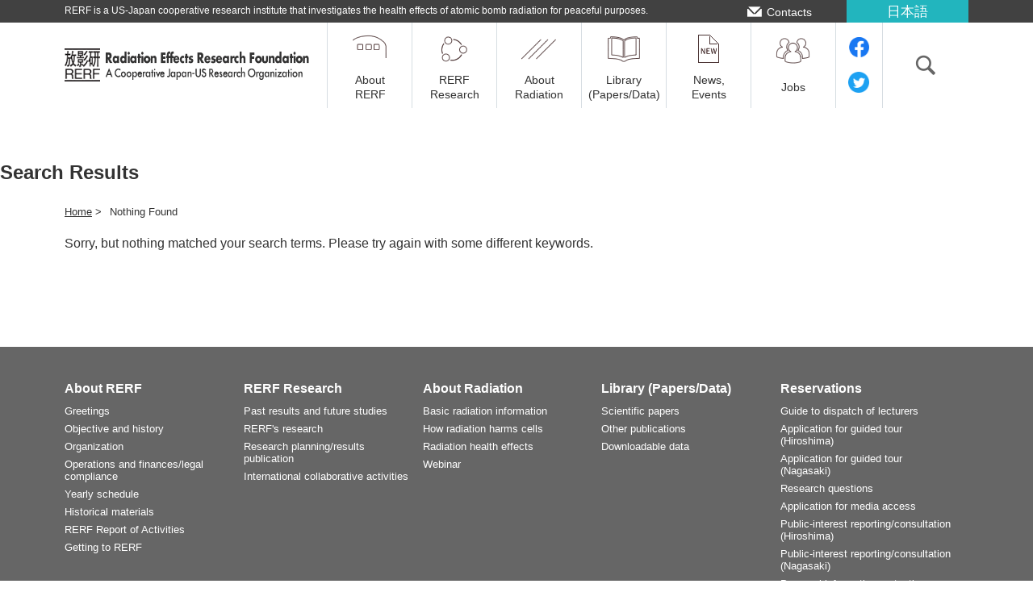

--- FILE ---
content_type: text/html; charset=UTF-8
request_url: https://www.rerf.or.jp/en/search/emails/gaming1%E3%82%AA%E3%83%B3%E3%83%A9%E3%82%A4%E3%83%B3%E3%82%AB%E3%82%B8%E3%83%8E%E3%81%AE%E3%82%BD%E3%83%95%E3%83%88%E3%82%A6%E3%82%A7%E3%82%A2%F0%9F%98%84%E3%80%90qc377.com%E3%80%91gaming1%E3%82%AA%E3%83%B3%E3%83%A9%E3%82%A4%E3%83%B3%E3%82%AB%E3%82%B8%E3%83%8E%E3%81%AE%E3%82%BD%E3%83%95%E3%83%88%E3%82%A6%E3%82%A7%E3%82%A2%20%E5%B9%B4%E9%96%93%E8%B3%9E%E9%87%91%E7%B7%8F%E9%A1%8D%205%2C000%2C000%20USD%20gaming1%E3%82%AA%E3%83%B3%E3%83%A9%E3%82%A4%E3%83%B3%E3%82%AB%E3%82%B8%E3%83%8E%E3%81%AE%E3%82%BD%E3%83%95%E3%83%88%E3%82%A6%E3%82%A7%E3%82%A2%E3%81%A9%E3%81%86%E3%81%A7%E3%81%99%E3%81%8B%20.p
body_size: 4716
content:
<!DOCTYPE html>
<html lang="en-US">
<head>
<!-- Global site tag (gtag.js) - Google Analytics -->
<script async src="https://www.googletagmanager.com/gtag/js?id=UA-97498850-1"></script>
<script>
  window.dataLayer = window.dataLayer || [];
  function gtag(){dataLayer.push(arguments);}
  gtag('js', new Date());

  gtag('config', 'UA-97498850-1');
</script>


<!-- Google Tag Manager -->
<script>(function(w,d,s,l,i){w[l]=w[l]||[];w[l].push({'gtm.start':
new Date().getTime(),event:'gtm.js'});var f=d.getElementsByTagName(s)[0],
j=d.createElement(s),dl=l!='dataLayer'?'&l='+l:'';j.async=true;j.src=
'https://www.googletagmanager.com/gtm.js?id='+i+dl;f.parentNode.insertBefore(j,f);
})(window,document,'script','dataLayer','GTM-NNZRL6N');</script>
<!-- End Google Tag Manager -->

	<meta charset="UTF-8">
	<meta name="viewport" content="width=device-width, user-scalable=no, initial-scale=1.0, maximum-scale=1.0, minimum-scale=1.0">
	<meta name="keywords" content="Radiation Effects,Research Foundation,ABCC,Radiation,Effects,DNA,RERF,bombings,Atomic-bomb,Clinical Studies,Genetics,Radiobiology/Molecular Epidemiology,Epidemiology,Statistics, Information Technology,Facility,Hiroshima.Nagasaki">
<meta name="description" content="RERF is a US-Japan cooperative research institute that investigates the health effects of atomic bomb radiation for peaceful purposes.">
<meta http-equiv="X-UA-Compatible" content="ie=edge">
	<title>Search Results for &#8220;emails/gaming1オンラインカジノのソフトウェア😄【qc377.com】gaming1オンラインカジノのソフトウェア 年間賞金総額 5,000,000 USD gaming1オンラインカジノのソフトウェアどうですか .p&#8221; &#8211; Radiation Effects Research Foundation (RERF)</title>
<link rel="alternate" href="https://www.rerf.or.jp/search/emails/gaming1%E3%82%AA%E3%83%B3%E3%83%A9%E3%82%A4%E3%83%B3%E3%82%AB%E3%82%B8%E3%83%8E%E3%81%AE%E3%82%BD%E3%83%95%E3%83%88%E3%82%A6%E3%82%A7%E3%82%A2%F0%9F%98%84%E3%80%90qc377.com%E3%80%91gaming1%E3%82%AA%E3%83%B3%E3%83%A9%E3%82%A4%E3%83%B3%E3%82%AB%E3%82%B8%E3%83%8E%E3%81%AE%E3%82%BD%E3%83%95%E3%83%88%E3%82%A6%E3%82%A7%E3%82%A2%20%E5%B9%B4%E9%96%93%E8%B3%9E%E9%87%91%E7%B7%8F%E9%A1%8D%205%2C000%2C000%20USD%20gaming1%E3%82%AA%E3%83%B3%E3%83%A9%E3%82%A4%E3%83%B3%E3%82%AB%E3%82%B8%E3%83%8E%E3%81%AE%E3%82%BD%E3%83%95%E3%83%88%E3%82%A6%E3%82%A7%E3%82%A2%E3%81%A9%E3%81%86%E3%81%A7%E3%81%99%E3%81%8B%20.p" hreflang="ja" />
<link rel="alternate" href="https://www.rerf.or.jp/en/search/emails/gaming1%E3%82%AA%E3%83%B3%E3%83%A9%E3%82%A4%E3%83%B3%E3%82%AB%E3%82%B8%E3%83%8E%E3%81%AE%E3%82%BD%E3%83%95%E3%83%88%E3%82%A6%E3%82%A7%E3%82%A2%F0%9F%98%84%E3%80%90qc377.com%E3%80%91gaming1%E3%82%AA%E3%83%B3%E3%83%A9%E3%82%A4%E3%83%B3%E3%82%AB%E3%82%B8%E3%83%8E%E3%81%AE%E3%82%BD%E3%83%95%E3%83%88%E3%82%A6%E3%82%A7%E3%82%A2%20%E5%B9%B4%E9%96%93%E8%B3%9E%E9%87%91%E7%B7%8F%E9%A1%8D%205%2C000%2C000%20USD%20gaming1%E3%82%AA%E3%83%B3%E3%83%A9%E3%82%A4%E3%83%B3%E3%82%AB%E3%82%B8%E3%83%8E%E3%81%AE%E3%82%BD%E3%83%95%E3%83%88%E3%82%A6%E3%82%A7%E3%82%A2%E3%81%A9%E3%81%86%E3%81%A7%E3%81%99%E3%81%8B%20.p" hreflang="en" />
	<link rel="stylesheet" href="/common/js/jquery.bxslider/jquery.bxslider.min.css">
	<link rel="stylesheet" href="/common/css/style.css">

	<link rel="stylesheet" href="/css/style.css">
	<link rel="stylesheet" href="//css/style.css">


	<link rel="stylesheet" href="/common/css/magnific-popup.css">

	<script src="//code.jquery.com/jquery-2.2.4.min.js" integrity="sha256-BbhdlvQf/xTY9gja0Dq3HiwQF8LaCRTXxZKRutelT44=" crossorigin="anonymous"></script>
	<script src="/common/js/jquery.bxslider/jquery.bxslider.min.js"></script>

	<script src="/common/js/jquery.tile.js"></script>




</head>
<body class="en
category">

<!-- Google Tag Manager (noscript) -->
<noscript><iframe src="https://www.googletagmanager.com/ns.html?id=GTM-NNZRL6N"
height="0" width="0" style="display:none;visibility:hidden"></iframe></noscript>
<!-- End Google Tag Manager (noscript) -->


	<header class="site-header" role="banner">
		<div class="header-inner clearfix">
			<p class="site-description">RERF is a US-Japan cooperative research institute that investigates the health effects of atomic bomb radiation for peaceful purposes.</p>
			<nav class="header-sub-menu" role="navigation">
				<ul>
					<li class="contact"><a href="https://www.rerf.or.jp/en/contact/">Contacts</a></li>
					<li class="language">
						<a href="https://www.rerf.or.jp/search/emails/gaming1%E3%82%AA%E3%83%B3%E3%83%A9%E3%82%A4%E3%83%B3%E3%82%AB%E3%82%B8%E3%83%8E%E3%81%AE%E3%82%BD%E3%83%95%E3%83%88%E3%82%A6%E3%82%A7%E3%82%A2%F0%9F%98%84%E3%80%90qc377.com%E3%80%91gaming1%E3%82%AA%E3%83%B3%E3%83%A9%E3%82%A4%E3%83%B3%E3%82%AB%E3%82%B8%E3%83%8E%E3%81%AE%E3%82%BD%E3%83%95%E3%83%88%E3%82%A6%E3%82%A7%E3%82%A2%20%E5%B9%B4%E9%96%93%E8%B3%9E%E9%87%91%E7%B7%8F%E9%A1%8D%205%2C000%2C000%20USD%20gaming1%E3%82%AA%E3%83%B3%E3%83%A9%E3%82%A4%E3%83%B3%E3%82%AB%E3%82%B8%E3%83%8E%E3%81%AE%E3%82%BD%E3%83%95%E3%83%88%E3%82%A6%E3%82%A7%E3%82%A2%E3%81%A9%E3%81%86%E3%81%A7%E3%81%99%E3%81%8B%20.p">日本語</a>
					</li>
				</ul>
			</nav>

			<p class="site-logo"><a href="https://www.rerf.or.jp/en/"><img src="/common/images/site-logo-pc_en.png" alt="Radiation Effects Research Foundation"></a></p>
			<button class="btn-menu">
				<img src="/common/images/btn-menu.png" alt="MENU">
			</button>
			<!-- /.btn-menu -->
			<nav class="site-navigation" role="navigation">
				<button class="btn-close1 btn-close">
					<img src="/common/images/btn-close.png" alt="MENU">
				</button>
				<ul class="site-menu">
					<li class="menu12">

				<form action="https://www.google.com/cse" id="cse-search-box">
					<input type="text" name="q" value="" placeholder="Please enter the keyword you want to search">
					<input type="hidden" name="cx" value="003172151838044064895:yusugxjhcee" />
					<input type="hidden" name="ie" value="UTF-8" />
					<button type="submit" name="sa" class="btn-search">
						Search					</button><!-- /.btn-search -->
				</form>
<!--
						<form action="" method="get">
							<input type="text" name="s" value="" placeholder="Please enter the keyword">
							<button type="submit" class="btn-search">Search</button>
						</form>
-->
					</li>
					<li class="menu07">
						<a href="https://www.rerf.or.jp/search/emails/gaming1%E3%82%AA%E3%83%B3%E3%83%A9%E3%82%A4%E3%83%B3%E3%82%AB%E3%82%B8%E3%83%8E%E3%81%AE%E3%82%BD%E3%83%95%E3%83%88%E3%82%A6%E3%82%A7%E3%82%A2%F0%9F%98%84%E3%80%90qc377.com%E3%80%91gaming1%E3%82%AA%E3%83%B3%E3%83%A9%E3%82%A4%E3%83%B3%E3%82%AB%E3%82%B8%E3%83%8E%E3%81%AE%E3%82%BD%E3%83%95%E3%83%88%E3%82%A6%E3%82%A7%E3%82%A2%20%E5%B9%B4%E9%96%93%E8%B3%9E%E9%87%91%E7%B7%8F%E9%A1%8D%205%2C000%2C000%20USD%20gaming1%E3%82%AA%E3%83%B3%E3%83%A9%E3%82%A4%E3%83%B3%E3%82%AB%E3%82%B8%E3%83%8E%E3%81%AE%E3%82%BD%E3%83%95%E3%83%88%E3%82%A6%E3%82%A7%E3%82%A2%E3%81%A9%E3%81%86%E3%81%A7%E3%81%99%E3%81%8B%20.p">日本語</a>
					</li>
					<li class="menu08"><a href="https://www.rerf.or.jp/en/contact/">Reservations</a></li>
					<li class="menu09"><a href="https://www.rerf.or.jp/en/about/access_e/">Access</a></li>
					<li class="menu10"><a href="https://www.rerf.or.jp/en/sitemap-en/">Site map</a></li>
					<li class="menu01">
						<a href="https://www.rerf.or.jp/en/about/">
							<img src="/common/images/ico-menu01-off.png" alt="">
							<span class="text">About <br>RERF</span>
						</a>
					</li>
					<li class="menu02">
						<a href="https://www.rerf.or.jp/en/programs/">
							<img src="/common/images/ico-menu02-off.png" alt="">
							<span class="text">RERF <br>Research</span>
						</a>
					</li>
					<li class="menu03">
						<a href="https://www.rerf.or.jp/en/about_radiation/">
							<img src="/common/images/ico-menu03-off.png" alt="">
							<span class="text">About <br>Radiation</span>
						</a>
					</li>
					<li class="menu04">
						<a href="https://www.rerf.or.jp/en/library/">
							<img src="/common/images/ico-menu04-off.png" alt="">
							<span class="text">Library <br>(Papers/Data)</span>
						</a>
					</li>
					<li class="menu05">
						<a href="https://www.rerf.or.jp/en/information/" class="rollover">
							<img src="/common/images/ico-menu05-off.png" alt="">
							<span class="text">News, <br>Events</span>
						</a>
					</li>
					<li class="menu06">
						<a href="https://www.rerf.or.jp/en/recruit-en/" class="rollover">
							<img src="/common/images/ico-menu06-off.png" alt="">
							<span class="text">Jobs</span>
						</a>
					</li>
					<li class="menu11"><a href="#">一覧へ</a></li>
					<li class="facebook" style="height:106px;">
						<a href="https://www.facebook.com/Radiation-Effects-Research-Foundation-%E6%94%BE%E5%BD%B1%E7%A0%94-1484115061815543/" class="rollover" target="_blank">
							<img src="/common/images/ico-facebook.png" style="width: 25px;" alt="facebook">
							<span class="text">Facebook</span>
						</a>
					
				
                                                                                        <a href="https://twitter.com/RERF_japan" class="rollover" target="_blank">
                                                                                            	<img src="/common/images/ico-twitter.png" style="width: 26px;" alt="Twitter">
							<span class="text">Twitter</span>
						</a>
                                             </li>
                                        	<li class="search">
						<a href="#" class="rollover">
							<img src="/common/images/ico-search-off.png" alt="検索">
						</a>
					</li>
				</ul><!-- /.site-menu -->
				<button class="btn-close2 btn-close">
					<img src="/common/images/btn-close02.png" alt="CLOSE">
				</button>
			</nav><!-- /.site-navigation -->
		</div><!-- /.header-inner -->

		<div class="header-search-box">
			<div class="header-search-box-inner">

				<form action="https://www.google.com/cse" id="cse-search-box">
					<input type="text" name="q" value="" placeholder="Please enter the keyword you want to search">
					<input type="hidden" name="cx" value="003172151838044064895:yusugxjhcee" />
					<input type="hidden" name="ie" value="UTF-8" />
					<button type="submit" name="sa" class="btn-search">
						Search					</button><!-- /.btn-search -->
				</form>
			</div><!-- /.header-search-box-inner -->
		</div><!-- /.header-search-box -->
	</header><!-- /.site-header -->
	<div class="page-header">
		<div class="inner">
			<p><img src="//images/page-icon.png" alt=""></p>
			<h2>Search Results</h2>
		</div><!-- /.inner -->
	</div><!-- /.page-header -->

	<div class="site-contents">
		<div class="breadcrumbs-out">
			<ol class="breadcrumbs">
				<li><a href="https://www.rerf.or.jp/en/">Home</a> &gt;</li>
				<li>
		Nothing Found						</li>
			</ol><!-- /.breadcrumbs -->
		</div>

		<main class="site-main" role="main">

			<p>Sorry, but nothing matched your search terms. Please try again with some different keywords.</p>


		</main><!-- /.site-main -->

	</div><!-- /.site-contents -->

	<footer class="site-footer" role="contentinfo">
		<div class="footer-pagetop">
			<a href="#top" class="rollover"><img src="/common/images/ico-pagetop-pc-off.png" alt="TOP" class="swap-image"></a>
		</div><!-- /.footer-pagetop -->
		<div class="footer-navigation-wrapper">
			<div class="footer-navigation-inner">
				<nav class="footer-navigation" role="navigation">
					<ul>
						<li class="menu01 has-sub-menu"><a href="https://www.rerf.or.jp/en/about/"><span>About RERF</span></a>
							<ul class="sub-menu">
								<li><a href="https://www.rerf.or.jp/en/about/greetings-en/">Greetings</a></li>
								<li><a href="https://www.rerf.or.jp/en/about/establish_e/">Objective and history</a></li>
								<li><a href="https://www.rerf.or.jp/en/about/organization-en/">Organization</a></li>
								<li><a href="https://www.rerf.or.jp/en/about/report_e/">Operations and finances/legal compliance</a></li>
								<li><a href="https://www.rerf.or.jp/en/about/schedule-en/">Yearly schedule</a></li>
								<li><a href="https://www.rerf.or.jp/en/about/history_e/">Historical materials</a></li>
								<li><a href="https://www.rerf.or.jp/en/library/list-e/periodicals/reportactivities_e/">RERF Report of Activities</a></li>
								<li><a href="https://www.rerf.or.jp/en/about/access_e/">Getting to RERF</a></li>
							</ul><!-- /.sub-menu -->
						</li>
						<li class="menu02 has-sub-menu"><a href="https://www.rerf.or.jp/en/programs/"><span>RERF Research</span></a>
							<ul class="sub-menu">
								<li><a href="https://www.rerf.or.jp/en/programs/roadmap_e/">Past results and future studies</a></li>
								<li><a href="https://www.rerf.or.jp/en/programs/general_research_e/">RERF's research</a></li>
								<li><a href="https://www.rerf.or.jp/en/programs/researchflow_e/">Research planning/results publication</a></li>
								<li><a href="https://www.rerf.or.jp/en/programs/international-collaborative-activities/">International collaborative activities</a></li>
							</ul><!-- /.sub-menu -->
						</li>
						<li class="menu03 has-sub-menu"><a href="https://www.rerf.or.jp/en/about_radiation/"><span>About Radiation</span></a>
							<ul class="sub-menu">
								<li><a href="https://www.rerf.or.jp/en/about_radiation/basic_radiation_information_e/">Basic radiation information</a></li>
								<li><a href="https://www.rerf.or.jp/en/about_radiation/how_radiation_harms_cells_e/">How radiation harms cells</a></li>
								<li><a href="https://www.rerf.or.jp/en/programs/roadmap_e/health_effects-en/">Radiation health effects</a></li>
								<li><a href="https://www.rerf.or.jp/en/about_radiation/webinar-en/">Webinar</a></li>
							</ul><!-- /.sub-menu -->
						</li>
						<li class="menu04 has-sub-menu"><a href="https://www.rerf.or.jp/en/library/"><span>Library (Papers/Data)</span></a>
							<ul class="sub-menu">
								<li><a href="https://www.rerf.or.jp/en/library/archives-en/">Scientific papers</a></li>
								<li><a href="https://www.rerf.or.jp/en/library/list-e/">Other publications</a></li>
								<li><a href="https://www.rerf.or.jp/en/library/data-en/">Downloadable data</a></li>
							</ul><!-- /.sub-menu -->
						</li>
						<li class="menu11"><a href="https://www.rerf.or.jp/en/information/"><span>What's New</span></a></li>
						<li class="menu12"><a href="https://www.rerf.or.jp/en/recruit-en/"><span>Jobs</span></a></li>
						<li class="menu05 has-sub-menu"><a href="https://www.rerf.or.jp/en/contact/"><span>Reservations</span></a>
							<ul class="sub-menu">
								<li><a href="https://www.rerf.or.jp/en/contact/guide_e/">Guide to dispatch of lecturers</a></li>
								<li><a href="https://www.rerf.or.jp/en/contact/form_tourh-en/">Application for guided tour (Hiroshima)</a></li>
								<li><a href="https://www.rerf.or.jp/en/contact/form_tourn-en/">Application for guided tour (Nagasaki)</a></li>
								<li><a href="https://www.rerf.or.jp/en/contact/rinfo-en/">Research questions</a></li>
								<li><a href="https://www.rerf.or.jp/en/contact/media_access-en/">Application for media access</a></li>
								<li><a href="https://www.rerf.or.jp/en/contact/form_pubinth-en/">Public-interest reporting/consultation (Hiroshima)</a></li>
								<li><a href="https://www.rerf.or.jp/en/contact/form_pubintn-en/">Public-interest reporting/consultation (Nagasaki)</a></li>
								<li><a href="https://www.rerf.or.jp/en/contact/form_privacy-en/">Personal information protection inquiries</a></li>
								<li><a href="https://www.rerf.or.jp/en/contact/form_extfund-en/">External research funds consultation</a></li>
							</ul><!-- /.sub-menu -->
						</li>
						<li class="menu06"><a href="https://www.rerf.or.jp/en/faq/"><span>FAQs</span></a></li>
						<li class="menu07"><a href="https://www.rerf.or.jp/en/procure/"><span>Procurement and Contracts</span></a></li>
						<li class="menu08"><a href="https://www.rerf.or.jp/en/donate/"><span>Request for Donations</span></a></li>
						<li class="menu09"><a href="https://www.rerf.or.jp/en/recruit-en/"><span>Jobs</span></a></li>
						<li class="menu10"><a href="https://www.rerf.or.jp/en/glossary/"><span>RERF Glossary</span></a></li>
					</ul>
				</nav><!-- /.footer-navigation -->
			</div><!-- /.footer-navigation-inner -->
		</div><!-- /.footer-navigation-wrapper -->
		<div class="footer-sub-navigation-wrap">
			<nav class="footer-sub-navigation" role="navigation">
				<ul>
					<li><a href="https://www.rerf.or.jp/en/link-en/">Related links</a></li>
					<li><a href="https://www.rerf.or.jp/en/sitemap-en/">Site map</a></li>
					<li><a href="https://www.rerf.or.jp/en/privacy-en/">Privacy policy</a></li>
					<li><a href="https://www.rerf.or.jp/en/policy-en/">Site policy</a></li>
					<li><a href="https://www.rerf.or.jp/en/rss_info-en/">RSS</a></li>


						<!--<li><a href="https://www.rerf.or.jp/en/maga-e/">RERF E-News</a></li>-->
                                        <li>
					<a href="https://www.rerf.or.jp/en/library/list-e/periodicals/t_e_news_e/">RERF E-News</a></li>

				</ul>
			</nav><!-- /.footer-sub-navigation -->
		</div><!-- /.footer-sub-navigation-wrap -->
		<p class="pagetop"><a href="#top"><img src="/common/images/ico-pagetop-pc-off.png" alt="TOP" class="swap-image"></a></p>
		<div class="footer-bg">
			<p class="footer-logo"><a href="https://www.rerf.or.jp/en/"><img src="/common/images/site-logo-pc-foot_en.png" alt="Radiation Effects Research Foundation"></a></p>
			<p class="copyright"><small>&copy; Radiation Effects Research Foundation</small></p>
		</div>

	</footer><!-- /.site-footer -->
	<script src="/common/js/jquery.bxslider/jquery.bxslider.min.js"></script>
	<script src="/common/js/scripts.js"></script>
<script src="/common/js/jquery.magnific-popup.min.js"></script>
<script>
$(function(){
	$('.popup-iframe').magnificPopup({
		type: 'iframe',
		mainClass: 'mfp-fade',
		removalDelay: 200,
		preloader: false
	});
});
</script>
</body>
</html>